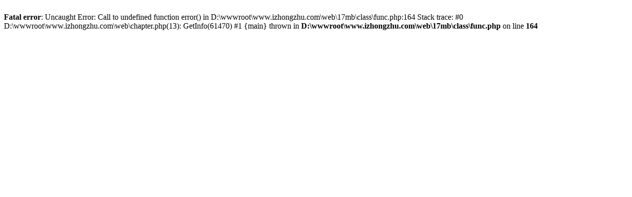

--- FILE ---
content_type: text/html; charset=utf-8
request_url: http://www.izhongzhu.com/book/61470/37817.html
body_size: 262
content:
<br />
<b>Fatal error</b>:  Uncaught Error: Call to undefined function error() in D:\wwwroot\www.izhongzhu.com\web\17mb\class\func.php:164
Stack trace:
#0 D:\wwwroot\www.izhongzhu.com\web\chapter.php(13): GetInfo(61470)
#1 {main}
  thrown in <b>D:\wwwroot\www.izhongzhu.com\web\17mb\class\func.php</b> on line <b>164</b><br />
